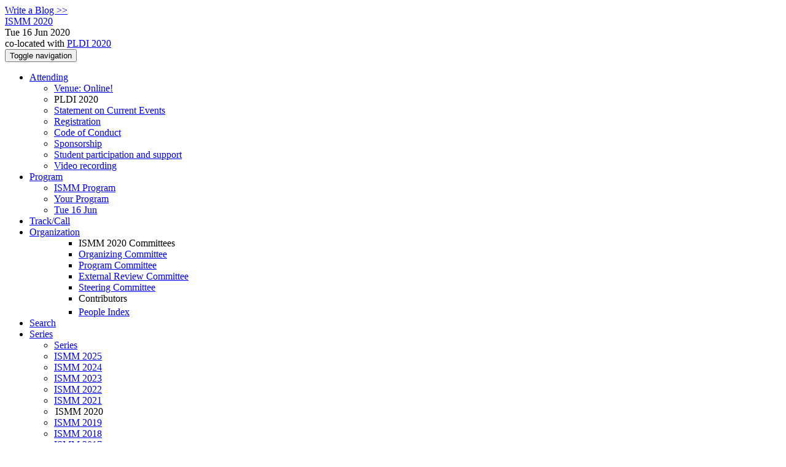

--- FILE ---
content_type: text/html;charset=UTF-8
request_url: https://conf.researchr.org/profile/ismm-2020/markwassell
body_size: 7495
content:
<!DOCTYPE html>
<html>
<head>
<meta name="viewport" content="width=device-width, initial-scale=1, maximum-scale=1">
<meta http-equiv="Content-Type" content="text/html; charset=utf-8">
<link href="https://conf.researchr.org/favicon.ico?28d37e6d7e5e12d24c39bdba0f4f3cfd" rel="shortcut icon" type="image/x-icon" />
<link href="https://conf.researchr.org/stylesheets/common_.css?d7bcca3579a066193caf560ede9d6399" rel="stylesheet" type="text/css" />
<title>Mark Wassell - ISMM 2020</title>
<script type="text/javascript">var show_webdsl_debug=false;</script>
<script type="text/javascript">var contextpath="https://conf.researchr.org";</script>
<link rel="stylesheet" href="https://conf.researchr.org/stylesheets/bootstrap/css/bootstrap.min.css?7f89537eaf606bff49f5cc1a7c24dbca" type="text/css" /><link rel="stylesheet" href="https://conf.researchr.org/stylesheets/conf.css?aea62a205acccc434d707e81d3b9bbc9" type="text/css" /><link rel="stylesheet" href="https://conf.researchr.org/stylesheets/logobar.css?d68c282160782c2b5f5bfb8ceb47a30e" type="text/css" /><link rel="stylesheet" href="https://conf.researchr.org/stylesheets/theme.bootstrap_3.min.css?6867e70881e6ed2c03b6c9cf9c3152e0" type="text/css" /><script type="text/javascript" src="https://conf.researchr.org/javascript/holder.js?bafd1f507d3f50ded33f84d93dd4b979"></script>
<script type="text/javascript" src="//code.jquery.com/jquery-3.5.1.min.js"></script>
<script type="text/javascript" src="https://conf.researchr.org/javascript/jquery.tablesorter.combined.min.js?285b21976326641f8f1b910492e6d5d0"></script>
<script type="text/javascript" src="https://conf.researchr.org/javascript/jquery.tablesorter.pager.min.js?4551cdfea66f45a11ae5548f3d50a06f"></script>
<script type="text/javascript" src="https://conf.researchr.org/javascript/tablesorter-init.js?ee6babedf1a6be960e4543a1bb57b421"></script>
<script type="text/javascript" src="https://conf.researchr.org/javascript/bootstrap/js/bootstrap.min.js?2f34b630ffe30ba2ff2b91e3f3c322a1"></script>
<script type="text/javascript" src="https://conf.researchr.org/javascript/notify.min.js?e86d399917a84b69a4683f504c7a7813"></script>
<script type="text/javascript" src="https://conf.researchr.org/javascript/ajax.js?2dbd1cc4f8f2d52ae9c879d7346f4f8a"></script>
<script type="text/javascript">$(document).ready( function(){
          $('#program-menu a[data-fltr-type]').on('click', function(event){
            event.preventDefault();
            window.location = $(this).attr('href') + "?" + encodeURIComponent( $(this).data('fltr-type') ) + '=' + encodeURIComponent( $(this).data('fltr-val') );
          })
        })
      </script>
<meta prefix='og: http://ogp.me/ns#' property='og:title' content='Mark Wassell - ISMM 2020'>
<meta name='description' content='Welcome to the website of the 2020 ACM SIGPLAN International Symposium on Memory Management (ISMM). ISMM 2020 is co-located with PLDI 2020, and will be held virtually on June 16, 2020.
The conference will feature presentations of our 8 accepted papers, an exciting keynote by Richard Jones, and several social events. Please register for free to attend. Registration closes on June 5.
ISMM 2020 is going virtual
As you may have seen on the PLDI website, the physical PLDI conference will be cancelled due to the COVID-19 situation and is moving to a virtual conference format.
ISMM 2020 is follow ...'>
<script async src="https://www.googletagmanager.com/gtag/js?id=G-4G0QWEKVQS"></script>
<script>window.dataLayer = window.dataLayer || [];function gtag(){dataLayer.push(arguments);}gtag('js', new Date());gtag('config', 'G-4G0QWEKVQS', {'cookie_domain': 'auto', 'anonymizeIp': true });gtag('config', 'UA-9607501-2', {'cookie_domain': 'auto', 'anonymizeIp': true });</script>
<meta  prefix='og: http://ogp.me/ns#' property='og:description' content='Welcome to the website of the 2020 ACM SIGPLAN International Symposium on Memory Management (ISMM). ISMM 2020 is co-located with PLDI 2020, and will be held virtually on June 16, 2020.
The conference will feature presentations of our 8 accepted papers, an exciting keynote by Richard Jones, and several social events. Please register for free to attend. Registration closes on June 5.
ISMM 2020 is going virtual
As you may have seen on the PLDI website, the physical PLDI conference will be cancelled due to the COVID-19 situation and is moving to a virtual conference format.
ISMM 2020 is follow ...'>
<script type="text/javascript">function addEventModalLoadOnClick( containerNode ){
        $(containerNode).find( "a[data-event-modal]" ).on("click", function(e){
          var eventId = $(this).data("event-modal"); 
          var modalElem = $("#modal-" + eventId);
          if(modalElem.length){
            modalElem.modal({ backdrop: 'static', keyboard: true}, 'show');
          } else {
            var loaderElem = $("#event-modal-loader");
            loaderElem.find("input.event-id-input").val( eventId );
            loaderElem.find("#load-modal-action").click();
          }
          e.preventDefault();
        } );
      }
    </script><script type="text/javascript">function addStarredEventOnClick( containerNode ){
        $(containerNode).find( "[data-event-star]" ).on("click", function(e){
          var eventId = $(this).data("event-star"); 
          var starEventFormElem = $("#event-star-form");
          starEventFormElem.find("input.event-id-input").val( eventId );
          starEventFormElem.find("#star-event-action").click();
          e.preventDefault();
          e.stopPropagation();
        } );
      }
    </script><script type="text/javascript">function pauseOnCloseModal( modalid ){
        //pauses video (only youtube at the moment) when closing modal
        $('#' + modalid).on('hidden.bs.modal', function () {
          $(this).find('.embed-container iframe[src*=enablejsapi]').each( function(){ this.contentWindow.postMessage('{"event":"command","func":"pauseVideo","args":""}', '*') } );
        } )
      }
    </script>
</head>
<body id="profile"><div class="frame"><a href="https://conf.researchr.org/blogposts/ismm-2020" class="blog-link btn btn-xs btn-default navigate">Write a Blog &gt;&gt;</a><div class="logobar"><div class="container"><a href="https://conf.researchr.org/home/ismm-2020" class="navbar-brand navigate"><span class="brand-text">ISMM 2020</span></a><div class="place">Tue 16 Jun 2020 <a href="https://conf.researchr.org/venue/ismm-2020/pldi-2020-venue" class="navigate"></a></div><div class="place2">co-located with <a href="https://pldi20.sigplan.org" class="navigate">PLDI 2020</a></div></div></div><div class="navbar navbar-default"><div class="container"><div class="navbar-header"><button type="button" data-toggle="collapse" data-target="#navigationbar" class="navbar-toggle"><span class="sr-only">Toggle navigation</span><span class="icon-bar"></span><span class="icon-bar"></span><span class="icon-bar"></span></button></div><div id="navigationbar" class="navigationbar collapse navbar-collapse"><ul class="block nav navbar-nav"><li class="dropdown"><a href="#" data-toggle="dropdown" class="dropdown-toggle">Attending <span class="caret"></span></a><ul class="block dropdown-menu"><li><a href="https://conf.researchr.org/venue/ismm-2020/pldi-2020-venue" class="navigate">Venue: Online!</a></li><li class="dropdown-header">PLDI 2020</li><li><a href="https://conf.researchr.org/attending/ismm-2020/statement-on-current-events-from-the-pldi-2020-general-chair" class="indent navigate">Statement on Current Events</a></li><li><a href="https://conf.researchr.org/attending/ismm-2020/registration" class="indent navigate">Registration</a></li><li><a href="https://conf.researchr.org/attending/ismm-2020/code-of-conduct" class="indent navigate">Code of Conduct</a></li><li><a href="https://conf.researchr.org/attending/ismm-2020/Sponsorship" class="indent navigate">Sponsorship</a></li><li><a href="https://conf.researchr.org/attending/ismm-2020/Students" class="indent navigate">Student participation and support</a></li><li><a href="https://conf.researchr.org/attending/ismm-2020/resources-for-video-recording" class="indent navigate">Video recording</a></li></ul></li><li class="dropdown"><a href="#" data-toggle="dropdown" class="dropdown-toggle">Program <span class="caret"></span></a><ul id="program-menu" class="block dropdown-menu"><li><a href="https://conf.researchr.org/program/ismm-2020/program-ismm-2020/" class="navigate">ISMM Program</a></li><li><a href="https://conf.researchr.org/program/ismm-2020/program-ismm-2020/" data-fltr-type="prog" data-fltr-val="Your Program" class="navigate"><span class="glyphicon glyphicon-star"></span> Your Program</a></li><li><a href="https://conf.researchr.org/program/ismm-2020/program-ismm-2020/" data-fltr-type="date" data-fltr-val="Tue 16 Jun 2020" class="navigate">Tue 16 Jun</a></li></ul></li><li><a href="https://conf.researchr.org/track/ismm-2020/ismm-2020" class="navigate">Track/Call</a></li><li class="dropdown"><a href="#" data-toggle="dropdown" class="dropdown-toggle">Organization <span class="caret"></span></a><ul class="block dropdown-menu multi-column columns-1"><div class="row"><div class="col-sm-12"><ul class="block multi-column-dropdown"><li class="dropdown-header">ISMM 2020 Committees</li><li><a href="https://conf.researchr.org/committee/ismm-2020/ismm-2020-organizing-committee" class="navigate">Organizing Committee</a></li><li><a href="https://conf.researchr.org/committee/ismm-2020/ismm-2020-program-committee" class="navigate">Program Committee</a></li><li><a href="https://conf.researchr.org/committee/ismm-2020/ismm-2020-external-review-committee" class="navigate">External Review Committee</a></li><li><a href="https://conf.researchr.org/committee/ismm-2020/ismm-2020-steering-committee" class="navigate">Steering Committee</a></li><li class="dropdown-header">Contributors</li><li><a href="https://conf.researchr.org/people-index/ismm-2020" class="navigate"><span class="glyphicon glyphicon-search"></span><sup><span class="glyphicon glyphicon-user"></span></sup> People Index</a></li></ul></div></div></ul></li><li><a href="https://conf.researchr.org/search/ismm-2020//all" class="navigate"><span class="glyphicon glyphicon-search"></span><span class="hidden-sm"> Search</span></a></li><li class="dropdown"><a href="#" data-toggle="dropdown" class="dropdown-toggle"><span class="hidden-sm">Series <span class="caret"></span></span><span title="Series" class="visible-sm"><span class="glyphicon glyphicon-repeat"></span> <span class="caret"></span></span></a><ul class="block dropdown-menu"><li><a href="https://conf.researchr.org/series/ismm" class="navigate"><span class="glyphicon glyphicon-home"></span> Series</a></li><li><a href="https://conf.researchr.org/home/ismm-2025" class="navigate">ISMM 2025</a></li><li><a href="https://conf.researchr.org/home/ismm-2024" class="navigate">ISMM 2024</a></li><li><a href="https://conf.researchr.org/home/ismm-2023" class="navigate">ISMM 2023</a></li><li><a href="https://conf.researchr.org/home/ismm-2022" class="navigate">ISMM 2022</a></li><li><a href="https://conf.researchr.org/home/ismm-2021" class="navigate">ISMM 2021</a></li><li><span class="text-muted" style="margin-left: 2px;"><span class="glyphicon glyphicon-hand-right"></span> ISMM 2020</span></li><li><a href="https://conf.researchr.org/home/ismm-2019" class="navigate">ISMM 2019</a></li><li><a href="https://conf.researchr.org/home/ismm-2018" class="navigate">ISMM 2018</a></li><li><a href="https://conf.researchr.org/home/ismm-2017" class="navigate">ISMM 2017</a></li><li><a href="https://conf.researchr.org/home/ismm-2016" class="navigate">ISMM 2016</a></li><li><a href="https://conf.researchr.org/home/ismm-2015" class="navigate">ISMM 2015</a></li></ul></li></ul><div class="navbar-right"><ul class="block nav navbar-nav"><li><a href="https://conf.researchr.org/signin/ismm-2020/https%3A%5Es%5Esconf.researchr.org%5Esprofile%5Esismm-2020%5Esmarkwassell" rel="nofollow" class="navigate">Sign in</a></li><li><a href="https://conf.researchr.org/signup/ismm-2020" class="navigate">Sign up</a></li></ul></div></div></div></div><div id="content" class="container"><div class="profile-page"><div class="page-header"><span class="text-muted small"><span class="glyphicon glyphicon-home"></span> <a href="https://pldi20.sigplan.org" class="navigate">PLDI 2020</a> (<a href="https://conf.researchr.org/series/pldi" class="navigate">series</a>) / </span><span class="text-muted small"><span class="glyphicon glyphicon-home"></span> <a href="https://conf.researchr.org/home/ismm-2020" class="navigate">ISMM 2020</a> (<a href="https://conf.researchr.org/series/ismm" class="navigate">series</a>) / </span>Mark Wassell<span class="pull-right profile-context"><div class="btn-group"><button type="button" data-toggle="dropdown" class="btn btn-primary dropdown-toggle">PLDI 2020 profile <span class="caret"></span></button><ul class="block dropdown-menu"><li><a href="https://conf.researchr.org/profile/markwassell" class="navigate">conf.research.org general profile</a></li><li><a href="https://popl19.sigplan.org/profile/markwassell" class="navigate">POPL 2019 profile</a></li><li><a href="https://popl21.sigplan.org/profile/markwassell" class="navigate">POPL 2021 profile</a></li></ul></div></span></div><div class="row"><div class="col-sm-4 col-lg-3"><img data-src="holder.js/240x360/auto/#f8f8f8:#CCC/text:No Photo" class="thumbnail"></img><p><small>Registered user since Sat 14 Jan 2017</small></p></div><div class="col-sm-8 col-lg-9"><div><div class="profile-item"><span class="profile-item-heading">Name:</span>Mark Wassell</div><div class="profile-item"><span class="profile-item-heading">Affiliation:</span>University of Cambridge</div><div class="profile-item"><span class="profile-item-heading">Personal website:</span><a href="https://www.cl.cam.ac.uk/~mpew2/" target="_blank" class="navigate"><span class="glyphicon glyphicon-new-window"></span> https://www.cl.cam.ac.uk/~mpew2/</a></div><div class="profile-item"><span class="profile-item-heading">Research interests:</span>Programming Languages, Logic, Semantics, Type Theory</div></div><p><strong>Contributions</strong></p><div id="contributions-timeline"><div><div class="contribution-year"><h3>2020</h3><div><h4>DeepSpec</h4><ul class="block"><li><small title="Contributed Item" class="text-muted"><span class="label-default label"><span class="glyphicon glyphicon-file"></span></span></small> <a href="#" data-event-modal="b5bcbd97-a39d-4032-ad39-7c730a84937c">Sail: ISA semantics, symbolic execution, and axiomatic concurrency for ARMv8-A and RISC-V</a></li></ul></div></div></div></div><p><span class="glyphicon glyphicon-new-window"></span> <a href="https://conf.researchr.org/profile/markwassell" target="_blank" class="navigate">Show activities from other conferences</a></p><div id="embedWidget" class="webdsl-placeholder"><div class="panel-group"><div class="panel"><div class="panel-heading clearfix"><span class="panel-title"><button style="position: absolute; left: -9999px; width: 1px; height: 1px;" onclick='javascript:serverInvoke("https://conf.researchr.org/profile","embedProfileWidgetProfile_loadWidget1dd0300bcc92d165b9aa89d52240eca42", [{"name":"context", "value":"ismm-2020"},{"name":"pers", "value":"markwassell"},],"", this.nextSibling, true,"1"); return false;'></button><a submitid="embedProfileWidgetProfile_loadWidget1dd0300bcc92d165b9aa89d52240eca42" href="javascript:void(0)" onclick="javascript:loadImageElem=this;$(this.previousSibling).click()" class="small btn btn-default"><span class="glyphicon glyphicon-share"></span> Share</a></span></div></div></div></div></div></div><div class="row"><div class="col-sm-12"><span class="pull-right"><span title="You're viewing a conference-specific profile, last updated Sat 4 Jul 2020" class="label-default label"><span class="glyphicon glyphicon-time"></span> PLDI 2020-profile</span><br><small><a href="https://conf.researchr.org/profile/markwassell" target="_blank" class="navigate">View general profile</a></small></span></div></div></div><div id="messages-placeholder" class="alert alert-warning" style="display:none;"><a data-dismiss="alert" class="close">x</a><em>Sat 17 Jan 10:48</em></div></div><div id="notifications-ph" class="webdsl-placeholder"></div><div id="event-modal-loader" class="webdsl-placeholder"><form name="form_131600131703c411e65b13378d08eb1f6672b5a0259" id="form_131600131703c411e65b13378d08eb1f6672b5a0259" action="https://conf.researchr.org/eventDetailsModalByAjaxConferenceEdition" accept-charset="UTF-8" method="POST" class="hidden"><input type="hidden" name="form_131600131703c411e65b13378d08eb1f6672b5a0259" value="1" /><input type="hidden" name="context" value="ismm-2020" /><input name="ae03f7f6f951d515a297b161e922205d" type="text" value="" class="inputString form-control event-id-input"/><button style="position: absolute; left: -9999px; width: 1px; height: 1px;" onclick='javascript:serverInvoke("https://conf.researchr.org/eventDetailsModalByAjaxConferenceEdition","eventDetailsModalByAjaxConferenceEdition_ia0_3c411e65b13378d08eb1f6672b5a0259", [{"name":"context", "value":"ismm-2020"},],"form_131600131703c411e65b13378d08eb1f6672b5a0259", this.nextSibling, false,"event-modal-loader"); return false;'></button><a submitid="eventDetailsModalByAjaxConferenceEdition_ia0_3c411e65b13378d08eb1f6672b5a0259" href="javascript:void(0)" onclick="javascript:loadImageElem=this;$(this.previousSibling).click()" id="load-modal-action"></a></form></div><div id="event-star-form" class="webdsl-placeholder"><form name="form_509860938088b48fd14544d4239b498a2cf339e02b" id="form_509860938088b48fd14544d4239b498a2cf339e02b" action="https://conf.researchr.org/eventStarByAjaxConferenceEdition" accept-charset="UTF-8" method="POST" class="hidden"><input type="hidden" name="form_509860938088b48fd14544d4239b498a2cf339e02b" value="1" /><input type="hidden" name="context" value="ismm-2020" /><input name="a0b55aa29cf9431a9461b359872014e3" type="text" value="" class="inputString form-control event-id-input"/><button style="position: absolute; left: -9999px; width: 1px; height: 1px;" onclick='javascript:serverInvoke("https://conf.researchr.org/eventStarByAjaxConferenceEdition","eventStarByAjaxConferenceEdition_ia0_88b48fd14544d4239b498a2cf339e02b", [{"name":"context", "value":"ismm-2020"},],"form_509860938088b48fd14544d4239b498a2cf339e02b", this.nextSibling, false,"event-star-form"); return false;'></button><a submitid="eventStarByAjaxConferenceEdition_ia0_88b48fd14544d4239b498a2cf339e02b" href="javascript:void(0)" onclick="javascript:loadImageElem=this;$(this.previousSibling).click()" id="star-event-action"></a></form></div><div id="event-modals" class="webdsl-placeholder"></div><script type="text/javascript">(function(){
    var post_process_function = function(n){ var node=(n&&n.nodeType === 1)?n:document; addEventModalLoadOnClick(node); addStarredEventOnClick(node); };
    var original_post_process_func = ajax_post_process;
    ajax_post_process = function(){
      original_post_process_func.apply(this,arguments);
      post_process_function.apply(this,arguments);
    };
    $(document).ready( post_process_function );
  })();   
  </script><footer class="footer"><div class="container"><div class="footer-box"><div class="row"><div class="col-sm-3"><h3><a href="https://conf.researchr.org/home/ismm-2020" class="navigate"><span class="glyphicon glyphicon-home"></span> ISMM 2020</a></h3><div><a href="https://conf.researchr.org/contact/ismm-2020" class="navigate"><span class="glyphicon glyphicon-envelope"></span> contact form</a></div><hr/>using <a href="https://conf.researchr.org" class="navigate">conf.researchr.org</a> (<a href="http://yellowgrass.org/roadmap/conf.researchr.org" class="navigate">v1.72.1</a>)<br/><small><a href="https://conf.researchr.org/support/ismm-2020" target="_blank" class="navigate"><span class="glyphicon glyphicon-question-sign"></span> Support page</a></small><br/><small></small></div><div class="col-sm-5"><div class="row"><div class="col-sm-6"><h4>Tracks</h4><a href="https://conf.researchr.org/track/ismm-2020/ismm-2020" class="navigate">ISMM 2020</a></div><div class="col-sm-6"></div></div></div><div class="col-sm-2"><h4>Attending</h4><a href="https://conf.researchr.org/venue/ismm-2020/pldi-2020-venue" class="navigate">Venue: Online!</a><br><a href="https://conf.researchr.org/attending/ismm-2020/statement-on-current-events-from-the-pldi-2020-general-chair" class="navigate">Statement on Current Events from the PLDI 2020 General Chair</a><br><a href="https://conf.researchr.org/attending/ismm-2020/registration" class="navigate">Registration</a><br><a href="https://conf.researchr.org/attending/ismm-2020/code-of-conduct" class="navigate">Code of Conduct</a><br><a href="https://conf.researchr.org/attending/ismm-2020/Sponsorship" class="navigate">Sponsorship</a><br><a href="https://conf.researchr.org/attending/ismm-2020/Students" class="navigate">Student participation and support</a><br><a href="https://conf.researchr.org/attending/ismm-2020/resources-for-video-recording" class="navigate">Resources for video recording</a></div><div class="col-sm-2"><a href="https://conf.researchr.org/signup/ismm-2020" class="navigate">Sign Up</a></div></div></div></div></footer></div><script type="text/javascript">(function(){
    var post_process_function = function(n){ var node=(n&&n.nodeType === 1)?n:document; let defaultplacement = $(document).scrollLeft() > 100 ? 'auto left' : 'auto top'; $(node).find('[title]').each( function(i,el){ var $e=$(el);$e.tooltip({placement: function(tt, elem){ var attval = elem.getAttribute('data-placement'); return attval ? attval : defaultplacement; }, sanitize: false, container: 'body' }) } ).on('show.bs.tooltip', function () {  let el = this; while (el && window.getComputedStyle(el).position !== 'fixed') { el = el.parentElement; } if(el) $(this).data('bs.tooltip').options.container = el;});$('.tooltip.fade.in, .ui-tooltip-content').remove();  };
    var original_post_process_func = ajax_post_process;
    ajax_post_process = function(){
      original_post_process_func.apply(this,arguments);
      post_process_function.apply(this,arguments);
    };
    $(document).ready( post_process_function );
  })();   
  </script><script type="text/javascript">jQuery(document).ready(function($) {
        $(".clickable-row").click(function() {
          var href = $(this).attr("href");
          if( window.location.href.indexOf( href ) < 0 ){
            if ($(this).hasClass('new-window') ){
              window.open( href );
            } else {
              window.document.location = href;
            }
          }
        });
    });
    </script></body></html>
